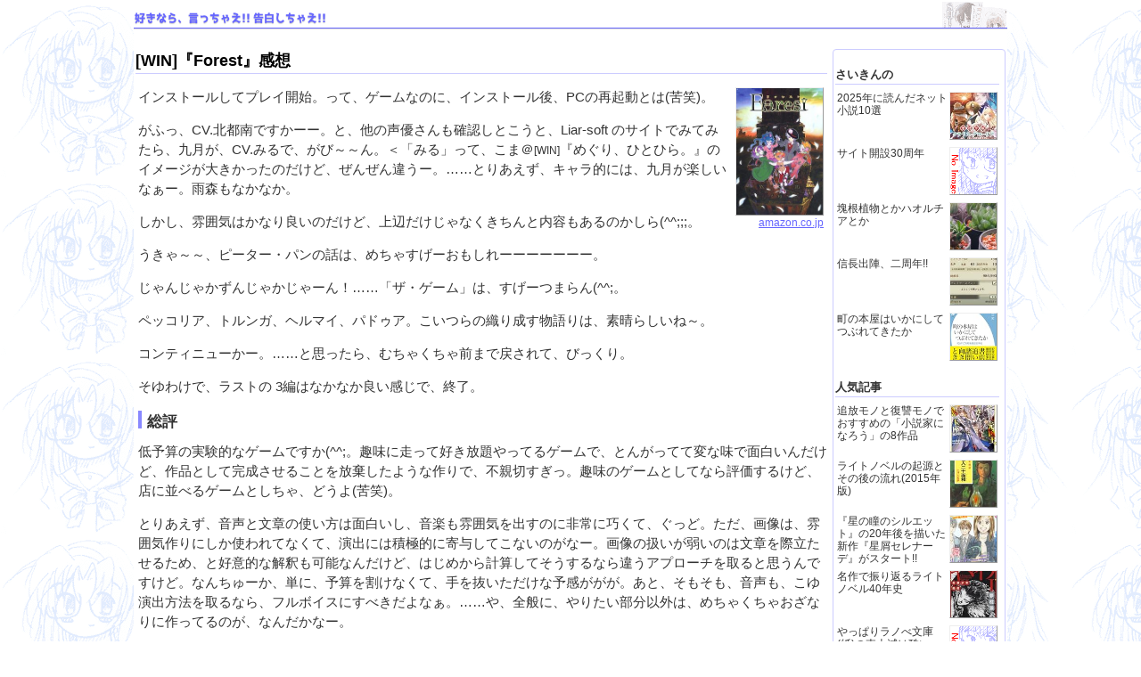

--- FILE ---
content_type: text/html; charset=UTF-8
request_url: https://lightnovel.jp/blog/archives/2004/0301.html
body_size: 24327
content:
<!doctype html>
<html amp>
<head prefix="og: http://ogp.me/ns# article: http://ogp.me/ns/article#">
  <meta charset="utf-8">
  <title>[WIN]『Forest』感想 - 好きなら、言っちゃえ!! 告白しちゃえ!!</title>
  <link rel="canonical" href="https://lightnovel.jp/blog/archives/2004/0301.html">
  <link rel="alternate" type="application/rss+xml" title="RSS" href="https://lightnovel.jp/blog/index.xml" />
  <meta name="viewport" content="width=device-width,minimum-scale=1,initial-scale=1">
  <meta property="og:title" content="[WIN]『Forest』感想">
  <meta property="og:type" content="article">
  <meta property="og:url" content="https://lightnovel.jp/blog/archives/2004/0301.html">
  <meta property="og:image" content="https://images-na.ssl-images-amazon.com/images/P/B00019P6I6.09._SCLZZZZZZZ_.jpg">
  <meta property="og:site_name"  content="好きなら、言っちゃえ!! 告白しちゃえ!!">
  <meta property="og:description" content="インストールしてプレイ開始。って、ゲームなのに、インストール後、PCの再起動とは(苦笑)。">
  <meta name="description" content="インストールしてプレイ開始。って、ゲームなのに、インストール後、PCの再起動とは(苦笑)。">
  <meta name="twitter:card" content="summary">
  <meta name="twitter:site" content="@lightnovelJP">
  <style amp-custom>
    /*--- common ---*/
      div,p,h1,h2,h3,hr,ul,ol {
        margin : 0;
        padding: 0;
        font-size: 100%;
        font-style: normal;
        color:#333;
        line-height: 1.5;
      }
      body {
        background-color:#fff;
        clear: both;
        scrollbar-base-color:#ddf;
        background-image: url(/images/manami.png);
        word-wrap: break-word;
        -webkit-text-size-adjust: 100%;
        font-family: 'Hiragino Kaku Gothic ProN', Meiryo, sans-serif;
        font-size: 15px;
      }
      a         { text-decoration: none; }
      a:link    { color:#66f; }
      a:visited { color:#88f; }
      a:active  { color:#cbf; }
      a:hover   { color:#fff;background-color:#bbf; }
      a:hover   div { background-color:#bbf; }
      h1 {
        font-weight: bold;
      }
      h2 {
        font-size:110%;
        font-weight:bold;
      }
      h3 {
        margin:16px 0 8px 0;
        padding:4px 0 0 6px;
        border-left:4px solid #88f;
        font-size:110%;
        font-weight:bold;
        line-height: 1;
      }
      h3 span.normal {
        font-weight: normal;
      }
      p {
        margin: 1em 0 0 0;
      }
      div {
        background-color:#fff;
      }
      ul,ol {
        margin :1em 0 1em 2em;
        list-style-position: outside;
      }
      ul ul {
        margin :0 0 1em 2em;
      }
      strong {
        font-weight:bold;
        font-size:120%;
        line-height:1.2;
      }
      strong.big {
        font-size:160%;
      }
      small {
        font-size:80%;
      }
      s, span.gray {
        color:#888;
      }
      hr {
        clear:both;
        height:1px;
        border-width: 1px 0 0 0;
        border-style: solid;
        border-color: #ccf;
      }
      hr.square {
        clear:none;
        width:10px;height:10px;
        border: 1px solid #bbb;
        margin: 1em auto;
      }
      hr.transparent {
        border: 0 solid transparent;
      }
      .left {
        float:left;
      }
      .center {
        text-align:center;
      }
    
    @media (max-width:980px){
      a:hover { 
        color:#a9f;
        background-color:transparent;
      }
      body {
        background-image: none;
      }
    }
    @media (max-width:480px){
      .mobile_nodisplay {
        display: none;
      }
      body {
        font-size: 12px;
      }
    }
    /*--- div.body ---*/
      div.body {
        margin: 0 auto;
        max-width: 980px;
      }
    /*--- div.header ---*/
      div.header {
        position:relative;
        margin-bottom:1.5em;
      }
      @font-face {
        font-family: "lanobepop";
        src: url('/images/lanobepop.woff');
        font-display: swap;
      }
      div.header h1,
      div.header div.h1 {
        border-width: 0 0 1px 0;
        border-style:solid;
        margin: 0 0 4px 0;
        padding: 12px 4px 1px 1px;
        border-color:#66f;
        text-shadow: #ccc 0px 1px 1px;
        box-shadow: 0 1px 0 #ddd;
        font-family: 'lanobepop';
        font-size:80%;
        font-weight: bold;
        color: #66f;
        background-image: url(/images/title_bg.png);
        background-repeat: no-repeat;
        background-position: right top;
      }
      div.header h1 small {
        font-family: 'Hiragino Kaku Gothic ProN', Meiryo, sans-serif;
        font-size: 75%;
      }
      div.header h1 a:link,
      div.header h1 a:visited,
      div.header h1 a:active,
      div.header h1 a:hover,
      div.header div.h1 a:link,
      div.header div.h1 a:visited,
      div.header div.h1 a:active,
      div.header div.h1 a:hover {
        color:#66f;
      }
    /*--- div.main ---*/
      div.main {
        padding: 0 4px 0 2px;
        width: calc(80% - 2px);
        float:left;
        box-sizing: border-box;
      }
      div.main h1 {
        border-width: 0 0 1px 0;
        border-style:solid;
        border-color:#ccf;
        color:#000;
        font-size:120%;
      }
      h2.date {
        margin:2px 0px 0 0;
        padding: 1px 2px 1px 0;
        background:#eef;
        color:#aaf;
        text-indent: 8px;
        border-left:4px solid #88f;
        font-size:90%;
      }
      h2.date a:link,h2.date a:visited,h2.date a:active,h2.date a:hover {
        color:#aaf;
      }
      div.day_dd {
        margin :1em 0 1em 0.2em;
        background:#fff;
      }
      div.day_dd dt {
        border-bottom:1px solid #ccf;
      }
      div.day_dd dd {
        margin: 0 0 0 0.4em;
      }
    @media (max-width:480px){
      div.day_dd dd {
        margin: 0;
      }
    }
      div.bookimage {
        margin:0px 4px 8px 8px;
        text-align:right;
        font-size:12px;
        float:right;
        line-height:1;
      }
      div.bookimage a{
        text-decoration:underline;
      }
      div.bookimage amp-img{
        box-sizing: border-box;
        border:1px outset #eee;
        max-width: 100%;
      }
      div.bookimage div{
        margin: 0 0 1em 0;
        min-height:144px;
        line-height:1;
      }
      .left_of_bookimage {
        min-height:144px;
      }
      div.responsive-image {
        min-width:320px;
      }
    @media (max-width:480px){
      div.bookimage {
        margin: 0 2px 4px 8px;
        font-size: 8px;
      }
      div.responsive-image {
        min-width:144px;
      }
    }
      p.log {
        clear:both;
        color:#aaa;
        font-size:80%;
        text-align:right;
        margin: 2em 4px 0 0 ;
      }
      div.related-entries {
        margin: 1em 2px;
        padding: 12px 4px 0 4px;
        background:#fff;
        border:1px solid #ccccff;
        border-radius: 4px;
      }
      div.related-entries ul {
        margin-top:8px 0;
        font-size:88%;
      }
      div.related-entries h2 {
        font-size:100%;
        border-bottom:1px solid #ccccff;
      }
      div.related-entries amp-img {
        display:none;
        border:1px outset #eee;
      }
      div.related-entries div {
        display:inline;
      }
      div.linkcard-body {
        padding:4px;
        margin:10px;
        border: 1px outset #eee;
        min-height:72px;
        max-width:640px;
        border-radius:8px;
      }
      div.linkcard amp-img {
         width:72px;
         height:72px;
         float:right;
         object-fit:cover;
      }
      ul.yoko {
        overflow-x: auto;
        overflow-y: hidden;
        margin: 12px 0;
        -webkit-overflow-scrolling: touch;
        overflow-scrolling: touch;
      }
      ul.yoko li {
        line-height:1;
        display: table-cell;
      }
      ul.yoko img {
        border:1px outset #eee;
      }
      ul.yoko div {
        width:75px;
        font-size:10px;
      }
      ul.yoko div {
        height:120px;
      }
    /*--- div.side ---*/
      div.side {
        margin: 0 2px 10px 80%;
        padding: 0 2px 10px 0;
        font-size  :80%;
        line-height:1;
        border: 1px solid #ccf;
        border-radius: 4px;
        box-sizing: border-box;
      }
      div.side ul {
        margin: 8px 6px 8px 2px;
        padding: 0 0 0 2px;
        list-style-type:none;
      }
      div.side li {
        margin-top   :6px;
      }
      div.side h2 {
        margin:18px 4px 0px 2px;
        padding-bottom:1px;
        border-bottom:1px solid #ccf;
        font-size:110%;
      }
      div.news-zakki    amp-img,
      div.ranking-zakki amp-img {
        border:1px outset #eee;
      }
      div.news-zakki    amp-img,
      div.ranking-zakki amp-img {
        width:52px;height:52px;
        float:right;
      }
      div.news-zakki    div,
      div.ranking-zakki div {
        line-height:1.2;
      }
      div.news-zakki    div,
      div.ranking-zakki div {
        margin: 0 56px 0 0;
      }
      div.news-zakki    li,
      div.ranking-zakki li  {
        min-height:56px;
      }
    @media(max-width:979px){
      div.news-zakki    li,
      div.ranking-zakki li {
        min-height:0;
      }
      div.news-zakki    amp-img,
      div.ranking-zakki amp-img{
        display:none;
      }
      div.news-zakki    div,
      div.ranking-zakki div{
        margin:0;
      }
      div.linkcard {
        clear:both;
      }
    }
    /*--- mobile main&side ---*/
    @media (max-width:480px){
      div.main,
      div.side {
        margin:  0;
        padding: 0 2px;
        border:  0;
        width: 100%;
        float: none;
        font-size: 14px;
      }
      div.category,
      div.related-entries,
      div.news-zakki,
      div.ranking-zakki{
        margin: 1em 2px;
        padding: 8px 4px;
        width: auto;
        float: none;
        font-size: 90%;
        line-height: 1;
        border: 1px solid #ccf;
        border-radius: 4px;
        box-sizing: border-box;
      }
      div.category        h2,
      div.related-entries h2,
      div.news-zakki      h2,
      div.ranking-zakki   h2 {
        margin:8px 0 0 0;
        font-size: 110%;
      }
      div.category        ul,
      div.related-entries ul,
      div.news-zakki      ul,
      div.ranking-zakki   ul {
        list-style-type: none;
        margin: 8px 0;
        font-size: 100%;
      }
      div.category        li {
        margin: 12px 0 0 0;
      }
      div.related-entries li,
      div.news-zakki      li,
      div.ranking-zakki   li {
        margin: 12px 0 0 0;
        min-height:56px;
      }
      div.related-entries amp-img,
      div.news-zakki      amp-img,
      div.ranking-zakki   amp-img{
        display: inline;
        float:left;
        width:52px;height:52px;
      }
      div.related-entries div,
      div.news-zakki      div,
      div.ranking-zakki   div{
        margin: 0 0 0 56px;
        display: block;
      }
      div.linkcard small {
        display: none;
      }
    }
    /*--- div.footer ---*/
      div.footer {
        text-align:right;
        font-size:84%;
        padding: 2px 0;
        margin-top: 1.5em;
        width:100%;
        clear:both;
        word-break: keep-all;
        border-width:1px 0 0 0;border-style:solid;border-color:#ccf;
      }
      @font-face {
        font-family: "Marvel";
        src: url('/images/marvel.woff');
      }
      div.footer span.lightnoveljp {
        font-family: 'Marvel', sans-serif;
        font-size: 16px;
        font-weight: bold;
        color: #f00;
        text-shadow: #ccc 0 1px 1px;
      }
      div.footer span.lightnoveljp a:link,
      div.footer span.lightnoveljp a:visited,
      div.footer span.lightnoveljp a:active,
      div.footer span.lightnoveljp a:hover {
        color:#f00;
        background-color:transparent;
      }
      div.footer span.menu {
        font-size: 12px;
        color: #ccc;
        margin-left: 12px;
      }
      div.footer amp-img {
        width: 12px;
        height: 12px;
        margin: 0 2px 0 4px;
        border:0;
      }
    @media (max-width:480px){
      div.footer {
        text-align:center;
        padding: 8px 0;
      }
      div.footer * {
        line-height:28px;
      }
      div.footer span.lightnoveljp {
        font-size: 18px;
      }
      div.footer span.lightnoveljp:after {
    	content: "\A" ;
    	white-space: pre ;
      }
      div.footer span.menu {
        font-size: 12px;
        margin-left: 0;
      }
      div.footer amp-img {
        display: none;
      }
    }
    /*--- social ---*/
    div.social {
      margin:0 auto;
      width:138px;
    }
    amp-social-share {
      border-radius: 50%;
      height: 30px;
      width: 30px;
      float:left;
      margin:0 8px 8px 8px;
    }
    amp-social-share[type=hatena_bookmark] {
      font-family: Verdana ;
      background-color: #66f ;
      font-weight: 700 ;
      color: #fff ;
      line-height: 30px ;
      text-align: center ;
      font-size: 20px ;
    }
    amp-social-share[type=twitter] {
      background-image: url(/images/social_twitter.png);
      background-size: contain;
    }
    amp-social-share[type=bluesky] {
      background-image: url(/images/social_bluesky.png);
      background-size: contain;
    }
  </style>
  <script type="application/ld+json">
    {
      "@context": "http://schema.org",
      "@type": "BlogPosting",
      "image": {
        "@type": "ImageObject",
        "url": "https://images-na.ssl-images-amazon.com/images/P/B00019P6I6.09._SCLZZZZZZZ_.jpg",
        "width": 221,
        "height": 320
      },
      "mainEntityOfPage":{
        "@type":"WebPage",
        "@id":"https://lightnovel.jp/blog/"
      },
      "headline": "[WIN]『Forest』感想",
      "description": "インストールしてプレイ開始。って、ゲームなのに、インストール後、PCの再起動とは(苦笑)。",
      "datePublished": "2004-03-01T07:00:00+09:00",
      "author": {
        "@type": "Person",
        "name": "いちせ"
      },
      "publisher": {
        "@type": "Organization",
        "name": "lightnovel.jp",
        "logo": {
          "@type": "ImageObject",
          "url": "https://lightnovel.jp/images/lightnoveljp_logo.png",
          "width": 600,
          "height": 60
        }
      }
    }
  </script>
  <style amp-boilerplate>body{-webkit-animation:-amp-start 8s steps(1,end) 0s 1 normal both;-moz-animation:-amp-start 8s steps(1,end) 0s 1 normal both;-ms-animation:-amp-start 8s steps(1,end) 0s 1 normal both;animation:-amp-start 8s steps(1,end) 0s 1 normal both}@-webkit-keyframes -amp-start{from{visibility:hidden}to{visibility:visible}}@-moz-keyframes -amp-start{from{visibility:hidden}to{visibility:visible}}@-ms-keyframes -amp-start{from{visibility:hidden}to{visibility:visible}}@-o-keyframes -amp-start{from{visibility:hidden}to{visibility:visible}}@keyframes -amp-start{from{visibility:hidden}to{visibility:visible}}</style><noscript><style amp-boilerplate>body{-webkit-animation:none;-moz-animation:none;-ms-animation:none;animation:none}</style></noscript>
  <script async src="https://cdn.ampproject.org/v0.js"></script>
  <script async custom-element="amp-social-share" src="https://cdn.ampproject.org/v0/amp-social-share-0.1.js"></script>
  <script async custom-element="amp-analytics" src="https://cdn.ampproject.org/v0/amp-analytics-0.1.js"></script>
</head>

<body><div class="body">

<div class="header">
<div class="h1"><a href="/blog/">好きなら、言っちゃえ!! 告白しちゃえ!!</a></div>
</div>

<div class="main">

<h1>[WIN]『Forest』感想</h1>
<div class="day_dd">

 <div class="bookimage"><a href="http://www.amazon.co.jp/exec/obidos/ASIN/B00019P6I6/yagiyamapubli-22"><amp-img width="99" height="144" src="https://images-na.ssl-images-amazon.com/images/P/B00019P6I6.09._SCLZZZZZZZ_.jpg"></amp-img><br>amazon.co.jp</a></div>
<P>インストールしてプレイ開始。って、ゲームなのに、インストール後、PCの再起動とは(苦笑)。</P>

<P>がふっ、CV.北都南ですかーー。と、他の声優さんも確認しとこうと、Liar-soft のサイトでみてみたら、九月が、CV.みるで、がび～～ん。＜「みる」って、こま＠<small>[WIN]</small>『めぐり、ひとひら。』のイメージが大きかったのだけど、ぜんぜん違うー。……とりあえず、キャラ的には、九月が楽しいなぁー。雨森もなかなか。</P>

<P>しかし、雰囲気はかなり良いのだけど、上辺だけじゃなくきちんと内容もあるのかしら(^^;;;。</P>

<P>うきゃ～～、ピーター・パンの話は、めちゃすげーおもしれーーーーーーー。</P>

<P>じゃんじゃかずんじゃかじゃーん！……「ザ・ゲーム」は、すげーつまらん(^^;。</P>

<P>ペッコリア、トルンガ、ヘルマイ、パドゥア。こいつらの織り成す物語りは、素晴らしいね～。</P>

<P>コンティニューかー。……と思ったら、むちゃくちゃ前まで戻されて、びっくり。</P>

<P>そゆわけで、ラストの 3編はなかなか良い感じで、終了。</P>

<h3>総評</h3>

<P>低予算の実験的なゲームですか(^^;。趣味に走って好き放題やってるゲームで、とんがってて変な味で面白いんだけど、作品として完成させることを放棄したような作りで、不親切すぎっ。趣味のゲームとしてなら評価するけど、店に並べるゲームとしちゃ、どうよ(苦笑)。</P>

<P>とりあえず、音声と文章の使い方は面白いし、音楽も雰囲気を出すのに非常に巧くて、ぐっど。ただ、画像は、雰囲気作りにしか使われてなくて、演出には積極的に寄与してこないのがなー。画像の扱いが弱いのは文章を際立たせるため、と好意的な解釈も可能なんだけど、はじめから計算してそうするなら違うアプローチを取ると思うんですけど。なんちゅーか、単に、予算を割けなくて、手を抜いただけな予感ががが。あと、そもそも、音声も、こゆ演出方法を取るなら、フルボイスにすべきだよなぁ。……や、全般に、やりたい部分以外は、めちゃくちゃおざなりに作ってるのが、なんだかなー。</p>

<P>こゆのが作りたいなら、きちんと予算を付けて、徹底的にやれば良いのに、やりたいことをやっただけの、同人的な作品にしか見えないのが、非常に残念。まあ、こゆ趣味に走った作品自体は、嫌いじゃないんだけどさー。</P>

<P class="log">[ <a href="../../log/2004_03.html#01_0">2004.03.01</a> ]</P>

</div><!-- day_dd -->

<div class="social">
<amp-social-share
  type="bluesky"
  layout="container"
  data-param-text="TITLE
https://lightnovel.jp/blog/archives/2004/0301.html"
  data-share-endpoint="https://bsky.app/intent/compose">
</amp-social-share>
<amp-social-share
  type="twitter"
  layout="container"
  data-param-text="TITLE @lightnovelJP">
</amp-social-share>
<amp-social-share
  type="hatena_bookmark"
  layout="container"
  data-share-endpoint="http://b.hatena.ne.jp/entry/https://lightnovel.jp/blog/archives/2004/0301.html">
B!
</amp-social-share>
</div>

<hr class="transparent">

<div class="related-entries">
<h2>関連記事</h2>
<ul>
<li><a href="../2000/1118.html"><amp-img width="52" height="52" alt="" src="../../../images/noimage_mini.png"></amp-img><div>[WIN]『ぶるまー2000』感想</div></a></li>
<li><a href="../2000/0810.html"><amp-img width="52" height="52" alt="" src="../../../images/noimage_mini.png"></amp-img><div>[WIN]『行殺&hearts;新選組』感想</div></a></li>
</ul>
</div><!-- related-entries -->
</div><!-- main -->

<div class="side">

<div class="news-zakki"><h2>さいきんの</h2><ul><li><a href="https://lightnovel.jp/blog/archives/2025/1231.html"><amp-img width="52" height="52" alt="" src="https://images-na.ssl-images-amazon.com/images/P/4295604356.09._SX96_CR0,16,96,96_.jpg"></amp-img><div>2025年に読んだネット小説10選</div></a></li><li><a href="https://lightnovel.jp/blog/archives/2025/1217.html"><amp-img width="52" height="52" alt="" src="https://lightnovel.jp/images/noimage_mini.png"></amp-img><div>サイト開設30周年</div></a></li><li><a href="https://lightnovel.jp/blog/archives/2025/1124.html"><amp-img width="52" height="52" alt="" src="https://lightnovel.jp/blog/images/img.php?url=./photo_20251124.png"></amp-img><div>塊根植物とかハオルチアとか</div></a></li><li><a href="https://lightnovel.jp/blog/archives/2025/0922.html"><amp-img width="52" height="52" alt="" src="https://lightnovel.jp/blog/images/img.php?url=./nobunaga_shutsujin_20250922.png"></amp-img><div>信長出陣、二周年!!</div></a></li><li><a href="https://lightnovel.jp/blog/archives/2025/0428.html"><amp-img width="52" height="52" alt="" src="https://images-na.ssl-images-amazon.com/images/P/4582860796.09._SX96_CR0,16,96,96_.jpg"></amp-img><div>町の本屋はいかにしてつぶれてきたか</div></a></li></ul></div><div class="ranking-zakki"><h2>人気記事</h2><ul><li><a href="https://lightnovel.jp/blog/archives/2018/1008.html"><amp-img width="52" height="52" alt="" src="https://images-na.ssl-images-amazon.com/images/P/4864728348.09._SX96_CR0,16,96,96_.jpg"></amp-img><div>追放モノと復讐モノでおすすめの「小説家になろう」の8作品</div></a></li><li><a href="https://lightnovel.jp/blog/archives/2015/0301.html"><amp-img width="52" height="52" alt="" src="https://images-na.ssl-images-amazon.com/images/P/4591106195.09._SX96_CR0,16,96,96_.jpg"></amp-img><div>ライトノベルの起源とその後の流れ(2015年版)</div></a></li><li><a href="https://lightnovel.jp/blog/archives/2018/1228.html"><amp-img width="52" height="52" alt="" src="https://lightnovel.jp/blog/images/img.php?url=./hoshikuzu_image.jpg"></amp-img><div>『星の瞳のシルエット』の20年後を描いた新作『星屑セレナーデ』がスタート!!</div></a></li><li><a href="https://lightnovel.jp/blog/archives/2024/0616.html"><amp-img width="52" height="52" alt="" src="https://images-na.ssl-images-amazon.com/images/P/4257790407.09._SX96_CR0,16,96,96_.jpg"></amp-img><div>名作で振り返るライトノベル40年史</div></a></li><li><a href="https://lightnovel.jp/blog/archives/2024/0121.html"><amp-img width="52" height="52" alt="" src="https://lightnovel.jp/images/noimage_mini.png"></amp-img><div>やっぱりラノべ文庫(紙)の売上減は酷い。ライトノベルの市場規模と衰退論の話</div></a></li></ul></div>
<div class="category">
<h2>かてごり</h2>
<ul>
<li><a href="/blog/series/">ラノベ感想</a>
<li><a href="../">ラノベ雑文</a>
<li><a href="../comic.html">まんが</a>
<li><a href="../anime.html">アニメ</a>
<li><a href="../game.html">ゲーム</a>
<li><a href="../other.html">その他</a>
</ul>
</div><!-- category -->

</div><!-- side -->

<div class="footer">
  <span class="lightnoveljp"><a href="/">lightnovel.jp</a></span>
  <span class="menu">
    <a href="/a/">ニュース</a> |
    <a href="/link/">感想</a> |
    <a href="/best/">人気投票</a> |
    <a href="/publicationdate/">発売日</a> |
    <a href="/n/">なろう</a> |
    <a href="/blog/">ブログ</a>
  </span>
  <a href="mailto:ichise&#64;mub.biglobe.ne.jp"><amp-img width="12" height="12" alt="mail" src="/images/mail.png"></amp-img></a>
  <a href="https://twitter.com/lightnovelJP"><amp-img width="12" height="12" alt="twitter" src="/images/twitter.png"></amp-img></a>
  <a href="/blog/index.xml"><amp-img width="12" height="12" alt="rss" src="/images/rss.png"></amp-img></a>
</div><!-- footer -->

</div><!-- body -->
<amp-analytics type="googleanalytics">
  <script type="application/json">
    {
      "vars": {
        "account": "UA-86500922-1"
      },
      "triggers": {
        "trackPageview": {
          "on": "visible",
          "request": "pageview"
        }
      }
    }
  </script>
</amp-analytics>
</body>
</html>
